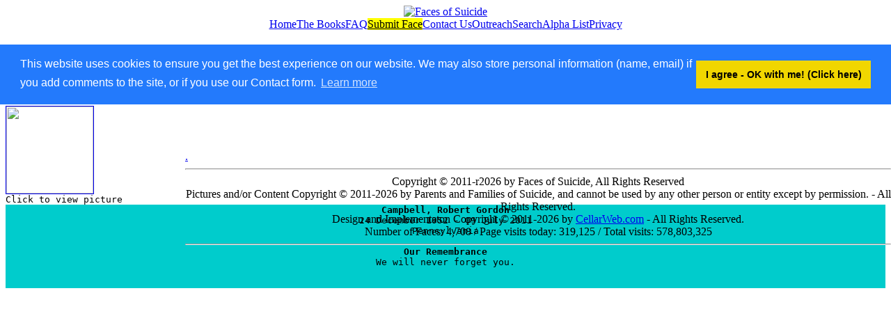

--- FILE ---
content_type: text/html; charset=UTF-8
request_url: https://facesofsuicide.com/showpage.php?x=2B669A27-B6F7-47A9-ABCF-DBEC0847F66E
body_size: 5167
content:
<!DOCTYPE html PUBLIC "-//W3C//DTD HTML 4.0 Transitional//EN">

<html>
<head>
<title>Faces of Suicide</title>
<meta content="text/html; charset=us-ascii" http-equiv="Content-Type">
<meta content="Faces of Suicide - remembering those that left before their time." name="DESCRIPTION">
<meta http-equiv="Cache-Control" content="no-cache, no-store, must-revalidate">
<meta http-equiv="Pragma" content="no-cache">
<meta http-equiv="Expires" content="0">
<link href="css/styles_2018.css" rel="stylesheet" type="text/css">
<script>
(function(i, s, o, g, r, a, m)
{
i['GoogleAnalyticsObject'] = r; i[r] = i[r]||function()
{
(i[r].q = i[r].q||[]).push(arguments)
}
, i[r].l = 1*new Date(); a = s.createElement(o),
m = s.getElementsByTagName(o)[0]; a.async = 1; a.src = g; m.parentNode.insertBefore(a, m)
}
)(window, document, 'script', '//www.google-analytics.com/analytics.js', 'ga');

ga('create', 'UA-46861005-1', 'facesofsuicide.com');
ga('send', 'pageview');
</script>
<link rel="stylesheet" type="text/css" href="//cdnjs.cloudflare.com/ajax/libs/cookieconsent2/3.0.3/cookieconsent.min.css" />
<script src="//cdnjs.cloudflare.com/ajax/libs/cookieconsent2/3.0.3/cookieconsent.min.js"></script>
<script>
window.addEventListener("load", function(){
window.cookieconsent.initialise({
"palette": {
"popup": {
"background": "#237afc"
},
"button": {
"background": "#f1d600",
"text": "#000"
}
},
"position": "top",
"content": {
"dismiss": "I agree - OK with me! (Click here)",
"message": "This website uses cookies to ensure you get the best experience on our website. We may also store personal information (name, email) if you add comments to the site, or if you use our Contact form.",
"href" : "https://www.facesofsuicide.com/privacy.php",
}
})});
</script>
<style type="text/css">
.cc-window {
margin-top:5%;
}
</style>
<style type="text/css">
/*.showpage {
	background-image: url(images/lrock030.jpg);
	background-repeat: repeat;
	z-index: 999;	
}*/

.picture_box {
	width: 125px;
	border: none;
}
/*.picture_box img:last-child {
	display: none
}
.picture_box:hover img:first-child {
	display: none
}
.picture_box:hover img:last-child {
	display: inline-block
}
*/
.remember_box {
	background-color: #0cc;
	border-color: #FFF;
}
.linkbox {
	margin-bottom: 100px !important;
}
.secret_link {
	position: fixed;
	margin-left: 10px;
	left: 20%;
	top:30%;	
}
span.secret_link {
	margin-bottom: 100px !important;
	color: #FF0;
}
.showpage {
	margin: 10px auto;
}

    @media (max-width: 1000px) {
			.picture_box {
			border: none;
			width: 100%;
			margin: 0 auto;
		}
		.picture_box a img {
			width: 300px !important;
		}
.remember_box {
	margin-top: 55%;
	font-size: 24px;
}
}


</style>
</head>

<body>
 <div align="center" >
 <span class="header">
 <a href="index.php" title="Faces of Suicide">
 <img alt="Faces of Suicide" src="images/faceslogo01.png" border="0" >
 </a>
 </span>
 </div><div align='center'><div style='text-align: center' class='menu'><a href='index.php' class='menu_2015'>Home</a><a href='ebook.php' class='menu_2015'>The Books</a><a href='faq.php' class='menu_2015'>FAQ</a><a href='addname.php' class='menu_2015 ' style='background-color:yellow;color:black;'>Submit Face</a><a href='contact.php' class='menu_2015'>Contact Us</a><a href='helpnow.php' class='menu_2015'>Outreach</a><a href='search.php' class='menu_2015'>Search</a><a href='alpha.php' class='menu_2015'>Alpha List</a><a href='privacy.php' class='menu_2015'>Privacy</a></div></div><br>
<div class="content">
	<h3 align="center"><strong>Remembering ...</strong></h3>
	<br>
	<pre><div style="text-align: center" class="showpage"><div class='picture_box'><a href='showpage.php?x=2B669A27-B6F7-47A9-ABCF-DBEC0847F66E&y=ad046413-cc6e-4413-820b-47c5b0f6325b' target='_blank' alt='click to view big picture in new window' title='click to view big picture in new window'><img src='./upimages/b8054f53-9c3b-472e-bc85-807f74f165cb.jpg' width=125 border='1' /></a><br /><span class='tinytext_white'>Click to view picture</span></div><div class='remember_box'><strong>Campbell, Robert Gordon</strong><br>24 December 1952 - 09 July 2011<br>Pennsylvania<br><br><strong>Our Remembrance</strong><br>We will never forget you.<br><br><br></div></div></pre><br><div class='secret_link'><a href='https://facesofsuicide.com/xprocess.php?a=edit&x=954&z=B8054F53-9C3B-472E-BC85-807F74F165CB'>.</a></div`>	
<div class="footer" id ='sticky'>
<hr />
<div align='center'>
Copyright &copy; 2011-r2026 by Faces of Suicide, All Rights Reserved<br />Pictures and/or Content Copyright &copy 2011-2026 by Parents and Families of Suicide, and cannot be used by any other person or entity except by permission. - All Rights Reserved.<br />
Design and Implementaton Copyright &copy; 2011-2026 by <a href='https://cellarweb.com' target='_blank' alt='CellarWeb.com' title="CellarWeb.com" class='footer_refs'>CellarWeb.com</a> - All Rights Reserved.<br />
</div>
<div align='center'>Number of Faces: 4,708 / Page visits today: 319,125 / Total visits: 578,803,325</div><hr />
</div>
</div>
</body>
</html>
